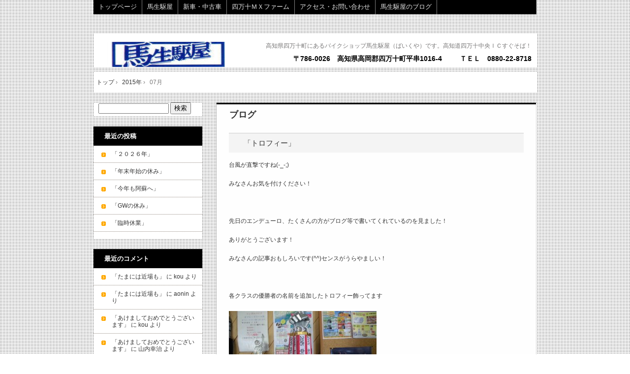

--- FILE ---
content_type: text/html; charset=UTF-8
request_url: http://mcc-baikuya.com/?m=201507
body_size: 27312
content:
<!DOCTYPE html>
<!--[if IE 6]>
<html id="ie6" xmlns="http://www.w3.org/1999/xhtml" lang="ja">
<![endif]-->
<!--[if IE 7]>
<html id="ie7" xmlns="http://www.w3.org/1999/xhtml" lang="ja">
<![endif]-->
<!--[if IE 8]>
<html id="ie8" xmlns="http://www.w3.org/1999/xhtml" lang="ja">
<![endif]-->
<!--[if !(IE 6) | !(IE 7) | !(IE 8)  ]><!-->
<html xmlns="http://www.w3.org/1999/xhtml" lang="ja">
<!--<![endif]-->
	<head>
		<meta charset="UTF-8" />
		<meta name="viewport" content="width=device-width, initial-scale=1" />
		<title>7月 | 2015 | </title>
		<link rel="stylesheet" href="http://mcc-baikuya.com/wp/wp-content/themes/hpb20130305114108/style.css" type="text/css" />
		<link rel="stylesheet" type="text/css" href="http://mcc-baikuya.com/wp/wp-content/themes/hpb20130305114108/table.css" id="HPB_TABLE_CSS_ID_" />
		<!--[if lt IE 9]>
		<script src="http://mcc-baikuya.com/wp/wp-content/themes/hpb20130305114108/html5.js" type="text/javascript"></script>
		<![endif]-->
				<script type='text/javascript' src='http://mcc-baikuya.com/wp/wp-includes/js/jquery/jquery.js?ver=1.11.1'></script>
<script type='text/javascript' src='http://mcc-baikuya.com/wp/wp-includes/js/jquery/jquery-migrate.min.js?ver=1.2.1'></script>
<link rel="EditURI" type="application/rsd+xml" title="RSD" href="http://mcc-baikuya.com/wp/xmlrpc.php?rsd" />
<link rel="wlwmanifest" type="application/wlwmanifest+xml" href="http://mcc-baikuya.com/wp/wp-includes/wlwmanifest.xml" /> 
<meta name="generator" content="WordPress 4.1.41" />
<script type="text/javascript"><!--
jQuery(document).ready(function(){
if (jQuery("[name='hpb_plugin_form']").find("[required]")[0]) {
required_param = "";
jQuery("[name='hpb_plugin_form']").find("[required]").each(function(){
	if(required_param != ""){
		required_param += ","; 
	}
	required_param += jQuery(this).attr("name");
});
inputHidden = jQuery("<input>").attr("type", "hidden").attr("name", "hpb_required").attr("value", required_param);
jQuery("[name='hpb_plugin_form']").append(inputHidden);
}});
--></script>
	<style type="text/css">.recentcomments a{display:inline !important;padding:0 !important;margin:0 !important;}</style>
	</head>
	<body id="hpb-wp-17-36-02" class="archive date">
		<!-- コンテナ -->
		<div id="hpb-container">

			<!-- ヘッダー -->
			<header id="hpb-grobal-header">
				<hgroup id="hpb-header-main">
					<h1><a href="http://mcc-baikuya.com" id="hpb-site-title"></a></h1>
					<h2 id="hpb-site-desc">高知県四万十町にあるバイクショップ馬生駆屋（ばいくや）です。高知道四万十中央ＩＣすぐそば！</h2>
				</hgroup>
				<div id="hpb-header-extra1"><b><font SIZE="+1" STYLE="font-size : 117%;" COLOR="#000000">〒786-0026　高知県高岡郡四万十町平串1016-4</font><font SIZE="+2" STYLE="font-size : 150%;" COLOR="#000000">　　</font><font SIZE="+1" STYLE="font-size : 117%;" COLOR="#000000">ＴＥＬ　0880-22-8718</font></b></div>
				<nav id="hpb-main-nav">
					<h3 class="hpb-c-index">メインナビゲーション</h3>
					<div class="menu-mainnav-container"><ul id="menu-mainnav" class="menu"><li id="menu-item-205" class="menu-item menu-item-type-post_type menu-item-object-page menu-item-205"><a href="http://mcc-baikuya.com/">トップページ</a></li>
<li id="menu-item-206" class="menu-item menu-item-type-post_type menu-item-object-page menu-item-206"><a href="http://mcc-baikuya.com/?page_id=8">馬生駆屋</a></li>
<li id="menu-item-207" class="menu-item menu-item-type-post_type menu-item-object-page menu-item-207"><a href="http://mcc-baikuya.com/?page_id=11">新車・中古車</a></li>
<li id="menu-item-209" class="menu-item menu-item-type-post_type menu-item-object-page menu-item-209"><a href="http://mcc-baikuya.com/?page_id=13">四万十ＭＸファーム</a></li>
<li id="menu-item-210" class="menu-item menu-item-type-post_type menu-item-object-page menu-item-210"><a href="http://mcc-baikuya.com/?page_id=16">アクセス・お問い合わせ</a></li>
<li id="menu-item-211" class="menu-item menu-item-type-post_type menu-item-object-page menu-item-211"><a href="http://mcc-baikuya.com/?page_id=127">馬生駆屋のブログ</a></li>
</ul></div>				</nav>

				
<!-- breadcrumb list -->
<div id="hpb-breadcrumb-list">
	<div itemscope itemtype="http://data-vocabulary.org/Breadcrumb">
		<a href="http://mcc-baikuya.com" itemprop="url"><span itemprop="title">トップ</span></a>
		&rsaquo;
	</div>
   
			<div itemscope itemtype="http://data-vocabulary.org/Breadcrumb">
			<a href="http://mcc-baikuya.com/?m=2015" itemprop="url"><span itemprop="title">2015年</span></a>
			&rsaquo;
		</div>
		<div>07月</div>
	</div>
<!-- breadcrumb list end -->			</header>


<!-- inner -->
<div id="hpb-inner">

	<!-- content -->
	<div id="hpb-content">
		<!-- title -->
		<div id="hpb-title">
							<h2><a id="hpb-page-title">ブログ</a></h2>
					</div>
		<!-- main -->
		<div id="hpb-main">
			<div class="hpb-viewtype-full hpb-posttype-post">
															<article>
							<header class="hpb-entry-header">
								<h4><a href="http://mcc-baikuya.com/?p=453">「トロフィー」</a></h4>
							</header>
														<div class="hpb-entry-content"><p>台風が直撃ですね(-_-;)</p>
<p>みなさんお気を付けください！</p>
<p>&nbsp;</p>
<p>先日のエンデューロ、たくさんの方がブログ等で書いてくれているのを見ました！</p>
<p>ありがとうございます！</p>
<p>みなさんの記事おもしろいです(^^)センスがうらやましい！</p>
<p>&nbsp;</p>
<p>各クラスの優勝者の名前を追加したトロフィー飾ってます</p>
<p><a href="http://mcc-baikuya.com/wp/wp-content/uploads/2015/07/002.jpg"><img class="alignnone size-medium wp-image-454" src="http://mcc-baikuya.com/wp/wp-content/uploads/2015/07/002-300x225.jpg" alt="002" width="300" height="225" /></a></p>
<p>&nbsp;</p>
<p>そして、今月２０日発売（ひょっとしたら祝日だからずれるのかな？）のMJマガジンに</p>
<p>エンデューロの記事が載る予定です！</p>
<p>誰が写っているでしょうか？</p>
<p>&nbsp;</p>
<p>ぜひ買ってね♪</p>
</div>
							<footer class="hpb-entry-footer">
								<p class="hpb-postinfo">
																			カテゴリー：<a href="http://mcc-baikuya.com/?cat=1" rel="category">未分類</a>｜
										タグ：<br />
										作成者：kou｜
																												<a href="http://mcc-baikuya.com/?p=453#comments">コメントはありません</a>｜
																		2015年7月15日								</p>
							</footer>
						</article>
											<article>
							<header class="hpb-entry-header">
								<h4><a href="http://mcc-baikuya.com/?p=431">「お疲れ様でした！」</a></h4>
							</header>
														<div class="hpb-entry-content"><p>２０１５MSCエンデューロ終了しました！</p>
<p>参加されたライダーの皆さん、手伝って頂いたスタッフの皆さんお疲れ様でした！</p>
<p><a href="http://mcc-baikuya.com/wp/wp-content/uploads/2015/07/resize0774.jpg"><img class="alignnone size-medium wp-image-432" src="http://mcc-baikuya.com/wp/wp-content/uploads/2015/07/resize0774-300x225.jpg" alt="resize0774" width="300" height="225" /></a></p>
<p>天気も良く、コースもほこらずナイスコンディションでした！</p>
<p>&nbsp;</p>
<p>初級クラス</p>
<p>うちからも３人初心者出場！</p>
<p><a href="http://mcc-baikuya.com/wp/wp-content/uploads/2015/07/resize0775.jpg"><img class="alignnone size-medium wp-image-434" src="http://mcc-baikuya.com/wp/wp-content/uploads/2015/07/resize0775-300x225.jpg" alt="resize0775" width="300" height="225" /></a> <a href="http://mcc-baikuya.com/wp/wp-content/uploads/2015/07/resize0781.jpg"><img class="alignnone size-medium wp-image-435" src="http://mcc-baikuya.com/wp/wp-content/uploads/2015/07/resize0781-300x225.jpg" alt="resize0781" width="300" height="225" /></a> <a href="http://mcc-baikuya.com/wp/wp-content/uploads/2015/07/resize0782.jpg"><img class="alignnone size-medium wp-image-436" src="http://mcc-baikuya.com/wp/wp-content/uploads/2015/07/resize0782-300x225.jpg" alt="resize0782" width="300" height="225" /></a> <a href="http://mcc-baikuya.com/wp/wp-content/uploads/2015/07/resize0790.jpg"><img class="alignnone size-medium wp-image-437" src="http://mcc-baikuya.com/wp/wp-content/uploads/2015/07/resize0790-300x225.jpg" alt="resize0790" width="300" height="225" /></a></p>
<p>いい感じで走ってました！</p>
<p>写真は竹藪から本コースに出るのぼりの出口です。ここが初級クラスのスタックポイントでしたね(^_^;)</p>
<p>優勝は、高知県の小松さんで９周でした。</p>
<p>&nbsp;</p>
<p>中級クラス</p>
<p>写真ありません(^_^;)</p>
<p>いやーみんなで押しました（笑）</p>
<p>ある程度予想してましたけど、林間の登りは渋滞しましたね</p>
<p>路面がちゅるちゅるで大変そうでした</p>
<p>ケイスケとマーシャルの坂本君がラインを１本即作ってくれたので、あれがなかったらもっと渋滞してたでしょう(+o+)</p>
<p>優勝は、高知県の大前さん　１７周</p>
<p>&nbsp;</p>
<p>中級番外編</p>
<p>今回うちの親父走りました（笑）</p>
<p>身内特別ルールで３人１組で走ってました！</p>
<p>あとの２人は、うちがバイクヤを始めるきっかけになった２人です。</p>
<p>その３人がチームで一緒になって走るのは貴重でした!(^^)!</p>
<p>スタッフで打ち上げしてて、３人の交代シーンを見て爆笑！お互いで介護し合ってる感じでした笑</p>
<p>来年は走れるかな？</p>
<p>&nbsp;</p>
<p>上級クラス</p>
<p>新しいタイヤと丸太、林間セクションを追加した上級クラス、皆さんお疲れ様でした！</p>
<p>かなりしんどかったと思います(^_^;)</p>
<p>そんな中優勝した坂本君はタフでした！体力あります！</p>
<p>去年優勝のトミタ☆コージさんも、後追いスタートからの２位！後半の方が速かったです！</p>
<p>うちのエースケイスケはパンクで３０分くらいで残念ながらリタイア</p>
<p>かなりな後追いスタートから上位まで追いついていたので惜しかったですね！</p>
<p><a href="http://mcc-baikuya.com/wp/wp-content/uploads/2015/07/resize0892.jpg"><img class="alignnone size-medium wp-image-446" src="http://mcc-baikuya.com/wp/wp-content/uploads/2015/07/resize0892-300x225.jpg" alt="resize0892" width="300" height="225" /></a></p>
<p>&nbsp;</p>
<p>&nbsp;</p>
<p>タイムアタック</p>
<p>今回ケイスケの提案でタイムアタックしてみました！</p>
<p>おもしろかったですね!(^^)!</p>
<p>みんなが僅差だったのですごかった！</p>
<p>優勝はストップウォッチのミスで盛り上げてくれた宿毛の高橋君でした(^^)</p>
<p>盛り上げてくれたライダーの皆さんありがとうございました！</p>
<p><a href="http://mcc-baikuya.com/wp/wp-content/uploads/2015/07/resize0797.jpg"><img class="alignnone size-medium wp-image-439" src="http://mcc-baikuya.com/wp/wp-content/uploads/2015/07/resize0797-300x225.jpg" alt="resize0797" width="300" height="225" /></a> <a href="http://mcc-baikuya.com/wp/wp-content/uploads/2015/07/resize0798.jpg"><img class="alignnone size-medium wp-image-440" src="http://mcc-baikuya.com/wp/wp-content/uploads/2015/07/resize0798-300x225.jpg" alt="resize0798" width="300" height="225" /></a> <a href="http://mcc-baikuya.com/wp/wp-content/uploads/2015/07/resize0806.jpg"><img class="alignnone size-medium wp-image-441" src="http://mcc-baikuya.com/wp/wp-content/uploads/2015/07/resize0806-300x225.jpg" alt="resize0806" width="300" height="225" /></a> <a href="http://mcc-baikuya.com/wp/wp-content/uploads/2015/07/resize0875.jpg"><img class="alignnone size-medium wp-image-442" src="http://mcc-baikuya.com/wp/wp-content/uploads/2015/07/resize0875-300x225.jpg" alt="resize0875" width="300" height="225" /></a> <a href="http://mcc-baikuya.com/wp/wp-content/uploads/2015/07/resize0882.jpg"><img class="alignnone size-medium wp-image-443" src="http://mcc-baikuya.com/wp/wp-content/uploads/2015/07/resize0882-300x225.jpg" alt="resize0882" width="300" height="225" /></a> <a href="http://mcc-baikuya.com/wp/wp-content/uploads/2015/07/resize0883.jpg"><img class="alignnone size-medium wp-image-444" src="http://mcc-baikuya.com/wp/wp-content/uploads/2015/07/resize0883-300x225.jpg" alt="resize0883" width="300" height="225" /></a> <a href="http://mcc-baikuya.com/wp/wp-content/uploads/2015/07/resize0886.jpg"><img class="alignnone size-medium wp-image-445" src="http://mcc-baikuya.com/wp/wp-content/uploads/2015/07/resize0886-300x225.jpg" alt="resize0886" width="300" height="225" /></a></p>
<p>&nbsp;</p>
<p>&nbsp;</p>
<p>今回はコースがいつもより難しかったと思いますが、皆さんお疲れ様でした！</p>
<p>そしてスタッフの方々ありがとうございました！たくさん押してくたくただったと思います(^_^;)</p>
<p>またコースの草刈りやテープ張り等も事前に手伝ってもらって本当に助かりました！</p>
<p>お疲れ様でした！</p>
<p>&nbsp;</p>
<p>協賛していただいた方々</p>
<p>テクニカルショップタケダ様　　武田商事様　　　土屋総業様　　田村林業様　　　MJマガジン様</p>
<p>ヤマハ発動機販売株式会社様　　　M’s Prodact様　　　愛媛県　水本様</p>
<p>ありがとうございました！</p>
<p>MJマガジンの方にはたくさん写真を撮って頂いたようです！</p>
<p>来月のMJマガジンに掲載して頂けると思いますので、皆さん買ってね！誰が写っているでしょうか♪</p>
<p>&nbsp;</p>
<p>あと、参加推進して頂いた各バイクショップ様ありがとうございました！</p>
<p>&nbsp;</p>
<p>また来年もよろしくお願いします(^^)</p>
<p><a href="http://mcc-baikuya.com/wp/wp-content/uploads/2015/07/resize0900.jpg"><img class="alignnone size-medium wp-image-449" src="http://mcc-baikuya.com/wp/wp-content/uploads/2015/07/resize0900-300x225.jpg" alt="resize0900" width="300" height="225" /></a> <a href="http://mcc-baikuya.com/wp/wp-content/uploads/2015/07/resize0904.jpg"><img class="alignnone size-medium wp-image-448" src="http://mcc-baikuya.com/wp/wp-content/uploads/2015/07/resize0904-300x225.jpg" alt="resize0904" width="300" height="225" /></a> <a href="http://mcc-baikuya.com/wp/wp-content/uploads/2015/07/resize0905.jpg"><img class="alignnone size-medium wp-image-447" src="http://mcc-baikuya.com/wp/wp-content/uploads/2015/07/resize0905-300x225.jpg" alt="resize0905" width="300" height="225" /></a></p>
<p>&nbsp;</p>
<p>&nbsp;</p>
<p>&nbsp;</p>
<p>&nbsp;</p>
<p>&nbsp;</p>
</div>
							<footer class="hpb-entry-footer">
								<p class="hpb-postinfo">
																			カテゴリー：<a href="http://mcc-baikuya.com/?cat=1" rel="category">未分類</a>｜
										タグ：<br />
										作成者：kou｜
																												<a href="http://mcc-baikuya.com/?p=431#comments">コメントはありません</a>｜
																		2015年7月3日								</p>
							</footer>
						</article>
										<nav class="hpb-pagenation">
						<span class="hpb-oldpage"></span>
						<span class="hpb-newpage"></span>
					</nav>
							</div>
		</div>
		<!-- main end -->
	</div>
	<!-- content end -->

	<!-- サイトバー -->
<aside>
	<div id="hpb-sidebar-extra"></div>
	<ul>
		<li id="search-2" class="widget widget_search"><form role="search" method="get" id="searchform" class="searchform" action="http://mcc-baikuya.com/">
				<div>
					<label class="screen-reader-text" for="s">検索:</label>
					<input type="text" value="" name="s" id="s" />
					<input type="submit" id="searchsubmit" value="検索" />
				</div>
			</form></li>
		<li id="recent-posts-2" class="widget widget_recent_entries">		<h2 class="widgettitle">最近の投稿</h2>
		<ul>
					<li>
				<a href="http://mcc-baikuya.com/?p=2325">「２０２６年」</a>
						</li>
					<li>
				<a href="http://mcc-baikuya.com/?p=2322">「年末年始の休み」</a>
						</li>
					<li>
				<a href="http://mcc-baikuya.com/?p=2304">「今年も阿蘇へ」</a>
						</li>
					<li>
				<a href="http://mcc-baikuya.com/?p=2297">「GWの休み」</a>
						</li>
					<li>
				<a href="http://mcc-baikuya.com/?p=2295">「臨時休業」</a>
						</li>
				</ul>
		</li>
<li id="recent-comments-2" class="widget widget_recent_comments"><h2 class="widgettitle">最近のコメント</h2>
<ul id="recentcomments"><li class="recentcomments"><a href="http://mcc-baikuya.com/?p=2160#comment-2634">「たまには近場も」</a> に <span class="comment-author-link">kou</span> より</li><li class="recentcomments"><a href="http://mcc-baikuya.com/?p=2160#comment-2633">「たまには近場も」</a> に <span class="comment-author-link">aonin</span> より</li><li class="recentcomments"><a href="http://mcc-baikuya.com/?p=1699#comment-1940">「あけましておめでとうございます」</a> に <span class="comment-author-link">kou</span> より</li><li class="recentcomments"><a href="http://mcc-baikuya.com/?p=1699#comment-1867">「あけましておめでとうございます」</a> に <span class="comment-author-link">山内幸治</span> より</li><li class="recentcomments"><a href="http://mcc-baikuya.com/?p=240#comment-18">「四国モトクロス選手権　第５戦」</a> に <span class="comment-author-link">MONO</span> より</li></ul></li>
<li id="archives-2" class="widget widget_archive"><h2 class="widgettitle">アーカイブ</h2>
		<ul>
	<li><a href='http://mcc-baikuya.com/?m=202601'>2026年1月</a></li>
	<li><a href='http://mcc-baikuya.com/?m=202512'>2025年12月</a></li>
	<li><a href='http://mcc-baikuya.com/?m=202509'>2025年9月</a></li>
	<li><a href='http://mcc-baikuya.com/?m=202504'>2025年4月</a></li>
	<li><a href='http://mcc-baikuya.com/?m=202503'>2025年3月</a></li>
	<li><a href='http://mcc-baikuya.com/?m=202501'>2025年1月</a></li>
	<li><a href='http://mcc-baikuya.com/?m=202412'>2024年12月</a></li>
	<li><a href='http://mcc-baikuya.com/?m=202409'>2024年9月</a></li>
	<li><a href='http://mcc-baikuya.com/?m=202408'>2024年8月</a></li>
	<li><a href='http://mcc-baikuya.com/?m=202407'>2024年7月</a></li>
	<li><a href='http://mcc-baikuya.com/?m=202405'>2024年5月</a></li>
	<li><a href='http://mcc-baikuya.com/?m=202404'>2024年4月</a></li>
	<li><a href='http://mcc-baikuya.com/?m=202402'>2024年2月</a></li>
	<li><a href='http://mcc-baikuya.com/?m=202401'>2024年1月</a></li>
	<li><a href='http://mcc-baikuya.com/?m=202312'>2023年12月</a></li>
	<li><a href='http://mcc-baikuya.com/?m=202311'>2023年11月</a></li>
	<li><a href='http://mcc-baikuya.com/?m=202309'>2023年9月</a></li>
	<li><a href='http://mcc-baikuya.com/?m=202308'>2023年8月</a></li>
	<li><a href='http://mcc-baikuya.com/?m=202306'>2023年6月</a></li>
	<li><a href='http://mcc-baikuya.com/?m=202305'>2023年5月</a></li>
	<li><a href='http://mcc-baikuya.com/?m=202304'>2023年4月</a></li>
	<li><a href='http://mcc-baikuya.com/?m=202303'>2023年3月</a></li>
	<li><a href='http://mcc-baikuya.com/?m=202301'>2023年1月</a></li>
	<li><a href='http://mcc-baikuya.com/?m=202212'>2022年12月</a></li>
	<li><a href='http://mcc-baikuya.com/?m=202211'>2022年11月</a></li>
	<li><a href='http://mcc-baikuya.com/?m=202210'>2022年10月</a></li>
	<li><a href='http://mcc-baikuya.com/?m=202207'>2022年7月</a></li>
	<li><a href='http://mcc-baikuya.com/?m=202204'>2022年4月</a></li>
	<li><a href='http://mcc-baikuya.com/?m=202201'>2022年1月</a></li>
	<li><a href='http://mcc-baikuya.com/?m=202112'>2021年12月</a></li>
	<li><a href='http://mcc-baikuya.com/?m=202111'>2021年11月</a></li>
	<li><a href='http://mcc-baikuya.com/?m=202110'>2021年10月</a></li>
	<li><a href='http://mcc-baikuya.com/?m=202109'>2021年9月</a></li>
	<li><a href='http://mcc-baikuya.com/?m=202104'>2021年4月</a></li>
	<li><a href='http://mcc-baikuya.com/?m=202102'>2021年2月</a></li>
	<li><a href='http://mcc-baikuya.com/?m=202101'>2021年1月</a></li>
	<li><a href='http://mcc-baikuya.com/?m=202012'>2020年12月</a></li>
	<li><a href='http://mcc-baikuya.com/?m=202011'>2020年11月</a></li>
	<li><a href='http://mcc-baikuya.com/?m=202009'>2020年9月</a></li>
	<li><a href='http://mcc-baikuya.com/?m=202008'>2020年8月</a></li>
	<li><a href='http://mcc-baikuya.com/?m=202006'>2020年6月</a></li>
	<li><a href='http://mcc-baikuya.com/?m=202001'>2020年1月</a></li>
	<li><a href='http://mcc-baikuya.com/?m=201911'>2019年11月</a></li>
	<li><a href='http://mcc-baikuya.com/?m=201910'>2019年10月</a></li>
	<li><a href='http://mcc-baikuya.com/?m=201909'>2019年9月</a></li>
	<li><a href='http://mcc-baikuya.com/?m=201905'>2019年5月</a></li>
	<li><a href='http://mcc-baikuya.com/?m=201903'>2019年3月</a></li>
	<li><a href='http://mcc-baikuya.com/?m=201902'>2019年2月</a></li>
	<li><a href='http://mcc-baikuya.com/?m=201901'>2019年1月</a></li>
	<li><a href='http://mcc-baikuya.com/?m=201811'>2018年11月</a></li>
	<li><a href='http://mcc-baikuya.com/?m=201809'>2018年9月</a></li>
	<li><a href='http://mcc-baikuya.com/?m=201807'>2018年7月</a></li>
	<li><a href='http://mcc-baikuya.com/?m=201806'>2018年6月</a></li>
	<li><a href='http://mcc-baikuya.com/?m=201805'>2018年5月</a></li>
	<li><a href='http://mcc-baikuya.com/?m=201804'>2018年4月</a></li>
	<li><a href='http://mcc-baikuya.com/?m=201803'>2018年3月</a></li>
	<li><a href='http://mcc-baikuya.com/?m=201802'>2018年2月</a></li>
	<li><a href='http://mcc-baikuya.com/?m=201801'>2018年1月</a></li>
	<li><a href='http://mcc-baikuya.com/?m=201711'>2017年11月</a></li>
	<li><a href='http://mcc-baikuya.com/?m=201709'>2017年9月</a></li>
	<li><a href='http://mcc-baikuya.com/?m=201708'>2017年8月</a></li>
	<li><a href='http://mcc-baikuya.com/?m=201707'>2017年7月</a></li>
	<li><a href='http://mcc-baikuya.com/?m=201706'>2017年6月</a></li>
	<li><a href='http://mcc-baikuya.com/?m=201705'>2017年5月</a></li>
	<li><a href='http://mcc-baikuya.com/?m=201704'>2017年4月</a></li>
	<li><a href='http://mcc-baikuya.com/?m=201702'>2017年2月</a></li>
	<li><a href='http://mcc-baikuya.com/?m=201701'>2017年1月</a></li>
	<li><a href='http://mcc-baikuya.com/?m=201612'>2016年12月</a></li>
	<li><a href='http://mcc-baikuya.com/?m=201611'>2016年11月</a></li>
	<li><a href='http://mcc-baikuya.com/?m=201609'>2016年9月</a></li>
	<li><a href='http://mcc-baikuya.com/?m=201608'>2016年8月</a></li>
	<li><a href='http://mcc-baikuya.com/?m=201607'>2016年7月</a></li>
	<li><a href='http://mcc-baikuya.com/?m=201605'>2016年5月</a></li>
	<li><a href='http://mcc-baikuya.com/?m=201604'>2016年4月</a></li>
	<li><a href='http://mcc-baikuya.com/?m=201603'>2016年3月</a></li>
	<li><a href='http://mcc-baikuya.com/?m=201602'>2016年2月</a></li>
	<li><a href='http://mcc-baikuya.com/?m=201601'>2016年1月</a></li>
	<li><a href='http://mcc-baikuya.com/?m=201512'>2015年12月</a></li>
	<li><a href='http://mcc-baikuya.com/?m=201511'>2015年11月</a></li>
	<li><a href='http://mcc-baikuya.com/?m=201510'>2015年10月</a></li>
	<li><a href='http://mcc-baikuya.com/?m=201509'>2015年9月</a></li>
	<li><a href='http://mcc-baikuya.com/?m=201507'>2015年7月</a></li>
	<li><a href='http://mcc-baikuya.com/?m=201506'>2015年6月</a></li>
	<li><a href='http://mcc-baikuya.com/?m=201505'>2015年5月</a></li>
	<li><a href='http://mcc-baikuya.com/?m=201504'>2015年4月</a></li>
	<li><a href='http://mcc-baikuya.com/?m=201503'>2015年3月</a></li>
	<li><a href='http://mcc-baikuya.com/?m=201502'>2015年2月</a></li>
	<li><a href='http://mcc-baikuya.com/?m=201412'>2014年12月</a></li>
	<li><a href='http://mcc-baikuya.com/?m=201411'>2014年11月</a></li>
	<li><a href='http://mcc-baikuya.com/?m=201410'>2014年10月</a></li>
	<li><a href='http://mcc-baikuya.com/?m=201409'>2014年9月</a></li>
	<li><a href='http://mcc-baikuya.com/?m=201408'>2014年8月</a></li>
	<li><a href='http://mcc-baikuya.com/?m=201407'>2014年7月</a></li>
	<li><a href='http://mcc-baikuya.com/?m=201406'>2014年6月</a></li>
	<li><a href='http://mcc-baikuya.com/?m=201405'>2014年5月</a></li>
	<li><a href='http://mcc-baikuya.com/?m=201404'>2014年4月</a></li>
	<li><a href='http://mcc-baikuya.com/?m=201403'>2014年3月</a></li>
	<li><a href='http://mcc-baikuya.com/?m=201402'>2014年2月</a></li>
	<li><a href='http://mcc-baikuya.com/?m=201401'>2014年1月</a></li>
		</ul>
</li>
<li id="categories-2" class="widget widget_categories"><h2 class="widgettitle">カテゴリー</h2>
		<ul>
	<li class="cat-item cat-item-1"><a href="http://mcc-baikuya.com/?cat=1" >未分類</a>
</li>
		</ul>
</li>
	</ul>
	<nav id="hpb-sidebar-main-nav">
		<div class="menu-mainnav-container"><ul id="menu-mainnav-1" class="menu"><li class="menu-item menu-item-type-post_type menu-item-object-page menu-item-205"><a href="http://mcc-baikuya.com/">トップページ</a></li>
<li class="menu-item menu-item-type-post_type menu-item-object-page menu-item-206"><a href="http://mcc-baikuya.com/?page_id=8">馬生駆屋</a></li>
<li class="menu-item menu-item-type-post_type menu-item-object-page menu-item-207"><a href="http://mcc-baikuya.com/?page_id=11">新車・中古車</a></li>
<li class="menu-item menu-item-type-post_type menu-item-object-page menu-item-209"><a href="http://mcc-baikuya.com/?page_id=13">四万十ＭＸファーム</a></li>
<li class="menu-item menu-item-type-post_type menu-item-object-page menu-item-210"><a href="http://mcc-baikuya.com/?page_id=16">アクセス・お問い合わせ</a></li>
<li class="menu-item menu-item-type-post_type menu-item-object-page menu-item-211"><a href="http://mcc-baikuya.com/?page_id=127">馬生駆屋のブログ</a></li>
</ul></div>	</nav>
	<nav id="hpb-sidebar-sub-nav">
			</nav>
</aside>
</div>
<!-- inner end -->

			<!-- フッター -->
			<footer id="hpb-global-footer">
				<nav id="hpb-sub-nav">
					<h3 class="hpb-c-index">サブナビゲーション</h3>
									</nav>
				<div id="hpb-footer-main">
					<p><small class="hpb-copyright">Copyright © ○○○, All rights reserved.</small></p>
				</div>
				<div class="hpb-wp-login">
					<a href="http://mcc-baikuya.com/wp/wp-login.php">ログイン</a>				</div>
			</footer>

		</div>
		<!-- コンテナ end -->

			</body>
</html>

--- FILE ---
content_type: text/css
request_url: http://mcc-baikuya.com/wp/wp-content/themes/hpb20130305114108/style.css
body_size: 33374
content:
/*
Theme Name: 馬生駆屋（ばいくや）
Author: Homepage Builder
Author URI: http://www.justsystems.com/jp/links/hpb/creator.html?p=hpb17_wp_hpbdash
Description: このテーマは「JustSystems Homepage Builder Version 17.0.11.0 for Windows」によって作成されました。サイト名は「馬生駆屋（ばいくや）」、サイトの公開日時は「2014年05月27日09:40」です。
License URI: license.txt
*/

/* CSS Set Up
++++++++++++++++++++++++++++++++++++++++++++++++++++++++++++++++++++++++++++ */
/* スタイルリセット用 */
html,
body,
div,
span,
object,
iframe,
h1,
h2,
h3,
h4,
h5,
h6,
p,
blockquote,
pre,
abbr,
address,
cite,
code,
del,
dfn,
em,
img,
ins,
kbd,
q,
samp,
small,
strong,
sub,
sup,
var,
b,
i,
dl,
dt,
dd,
ol,
ul,
li,
fieldset,
form,
label,
legend,
table,
caption,
tbody,
tfoot,
thead,
tr,
th,
td,
details,
figcaption,
figure,
menu,
summary,
time,
mark{
	font-size: 1em;
	margin: 0;
	padding: 0;
	border: 0;
	outline: 0;
	vertical-align: baseline;
	background: transparent;
}
ol,
ul{
	list-style: none;
}
blockquote,
q{
	quotes: none;
}
blockquote:before,
blockquote:after,
q:before,
q:after{
	content: '';
	content: none;
}
a{
	margin: 0;
	padding: 0;
	vertical-align: baseline;
	background: transparent;
}
ins{
	background-color: #ff9;
	color: #000;
	text-decoration: none;
}
mark{
	background-color: #ff9;
	color: #000;
	font-style: italic;
	font-weight: bold;
}
del{
	text-decoration: line-through;
}
abbr[title],
dfn[title]{
	border-bottom: 1px dotted;
	cursor: help;
}
table{
	border-collapse: collapse;
	border-spacing: 0;
}
hr{
	display: block;
	height: 1px;
	border: 0;
	border-top: 1px solid #ccc;
	margin: 1em 0;
	padding: 0;
}
input,
select{
	vertical-align: middle;
}
article,
aside,
details,
figcaption,
figure,
footer,
header,
hgroup,
menu,
nav,
section{
	display: block;
}
body{
	font-family: 'メイリオ', Meiryo, 'ＭＳ Ｐゴシック', 'ヒラギノ角ゴ Pro W3', 'Hiragino Kaku Gothic Pro', sans-serif;
	font-size: 0.625em;
	line-height: 1.231;
	color: #333333;
	background-image: url(img/body-back.png);
}
#ie6 body.admin-bar,
#ie7 body.admin-bar{
	background-position: left 28px;
}
/* ベースリンク設定 */
a:link{
	color: #333333;
	text-decoration: none;
}
a:visited{
	color: #333333;
	text-decoration: none;
}
a:hover{
	color: #333333;
	text-decoration: underline;
}
a:active{
	color: #333333;
	text-decoration: none;
}

/* レイアウト設定
++++++++++++++++++++++++++++++++++++++++++++++++++++++++++++++++++++++++++++ */
#hpb-container{
	width: 100%;
}
#hpb-grobal-header{
	width: 900px;
	color: #777676;
	margin-bottom: 20px;
	margin-left: auto;
	margin-right: auto;
	padding-top: 69px;
	position: relative;
}
#hpb-inner{
	width: 900px;
	margin-left: auto;
	margin-right: auto;
	padding-top:52px;
}
.home #hpb-inner{
	padding-top:0;
}

#hpb-content{
	width: 649px;
	font-size: 1.2em;
	float: right;
}
aside{
	width: 221px;
	font-size: 1.2em;
	float: left;
}
#hpb-global-footer{
	width: 900px;
	font-size: 1.2em;
	margin-left: auto;
	margin-right: auto;
	padding-bottom: 15px;
	background-color: #000000;
	clear: both;
}

/* ヘッダー領域
++++++++++++++++++++++++++++++++++++++++++++++++++++++++++++++++++++++++++++ */
/* サイトタイトル キャッチフレーズ 要素 */
#hpb-header-main{
	padding-left: 18px;
	padding-right: 18px;
	padding-top: 16px;
	background-color: #FFFFFF;
	position: relative;
}

/* サイトタイトル */
#hpb-header-main h1{
	width: 269px;
	height: 51px;
	text-indent: -9999px;
	overflow: hidden;
}
#hpb-header-main h1 a{
	width: 269px;
	height: 51px;
	background-image: url(img/logo_1Ec.png);
	background-repeat: no-repeat;
	display: block;
}

/* キャッチフレーズ */
#hpb-header-main #hpb-site-desc{
	width: 608px;
	font-size: 1.2em;
	text-align: right;
	font-weight: normal;
	margin-left: -168px;
	position: absolute;
	top: 17px;
	left: 50%;
}
/* ヘッダー内拡張要素 */
#hpb-header-extra1{
	width: 608px;
	font-size: 1.2em;
	text-align: right;
	margin-left: -168px;
	position: absolute;
	top: 107px;
	left: 50%;
}
#hpb-header-extra1 *{
	display: inline;
}

/* メインメニュー */
#hpb-main-nav{
	width: 100%;
	font-size: 1.3em;
	background-color: #000000;
	position: absolute;
	top: 0;
	left: 0;
}

#hpb-main-nav li{
	white-space: nowrap;
	border-right: 1px solid #838383;
	float: left; 
}
#hpb-main-nav li a{
	color: #E7E7E7;
	padding-bottom: 7px;
	padding-left: 10px;
	padding-right: 10px;
	padding-top: 6px;
	display: block;
}
#hpb-main-nav li a:hover,
#hpb-main-nav li.current-menu-item a,
#hpb-main-nav li.current-menu-ancestor a,
#hpb-main-nav li.current-menu-item:hover a:hover,
#hpb-main-nav li.current-menu-ancestor:hover a:hover{
	color: #000000;
	background-color: #FFDF01;
}

#hpb-main-nav li:hover{
	position: relative;
}

/*-- Nav child --*/
#hpb-main-nav li ul{
	display: none;
}
#hpb-main-nav li:hover > ul{
	width: 200px;
	margin: 0;
	border-left: 1px solid #D5D5D5;
	border-right: 1px solid #D5D5D5;
	background-color: #FFFFFF;
	display: block;
	position: absolute;
	top: 100%;
	left: 0;
	z-index: 9999;
}
#hpb-main-nav li:hover ul li{
	width: 200px;
	border-bottom: 1px solid #D5D5D5;
	border-right: none;
	padding-bottom: 0;
	padding-left: 0;
	padding-right: 0;
	padding-top: 0;
	background-image: none;
	background-color: #FFFFFF;	
}
#hpb-main-nav li.current-menu-item li a,
#hpb-main-nav li.current-menu-ancestor li a,
#hpb-main-nav li:hover ul li a{
	color: #333333;
	padding-bottom: 10px;
	padding-left: 5px;
	padding-right: 5px;
	padding-top: 10px;
	background-image: none;
	background-color: #FFFFFF;
}
#hpb-main-nav li.current-menu-item:hover li a:hover,
#hpb-main-nav li.current-menu-ancestor:hover li a:hover,
#hpb-main-nav li:hover ul li a:hover{
	color: #333333;
	background-image: none;
	background-color: #EDEDED;
}

/* サイドコンテンツ要素
++++++++++++++++++++++++++++++++++++++++++++++++++++++++++++++++++++++++++++ */
aside .widget{
	margin-bottom: 20px;
	padding-bottom: 5px;
	background: #FFFFFF;
}
aside h2,
aside .widgettitle{
	font-size: 1.083em;
	color: #FFFFFF;
	margin-bottom: 10px;
	padding-top: 12px;
	padding-bottom: 11px;
	padding-left: 22px;
	background-color: #000000;
}
aside h2 a,
aside .widgettitle a{
	color: #FFFFFF;
}
aside ul ul li{
	word-break: break-all;
	margin-bottom: 10px;
	border-bottom: 1px dotted #8A8076;
	padding-bottom: 10px;
	padding-left: 37px;
	padding-right: 10px;
	background-image: url(img/icon-arrow-01.png);
	background-repeat: no-repeat;
	background-position: 16px 0.3em;
}

aside .textwidget{
	word-break: break-all;
	padding-left: 10px;
	padding-right: 10px;
}
aside .textwidget img{
	width: auto !important;
	width: 100%;
	max-width: 100%;
	height: auto;
}
aside ul select{
	width: 199px;
	margin-left: auto;
	margin-right: auto;
	display: block;
}
.widget_calendar #wp-calendar{
	width: 199px;
	margin-left: auto;
	margin-right: auto;
	text-align: center;
}
.widget_calendar #wp-calendar caption,
.widget_calendar #wp-calendar td,
.widget_calendar #wp-calendar th{
	text-align: center;
}
.widget_calendar #wp-calendar caption{
	font-size: 0.917em;
	font-weight: bold;
	padding-bottom: 3px;
	padding-top: 5px;
	text-transform: uppercase;
}
.widget_calendar #wp-calendar th{
	background-color: #F4F4F4;
	border-top: 1px solid #CCCCCC;
	border-bottom: 1px solid #CCCCCC;
	font-weight: bold;
}
.widget_calendar #wp-calendar tfoot td{
	background-color: #F4F4F4;
	border-top: 1px solid #CCCCCC;
	border-bottom: 1px solid #CCCCCC;
}
.widget_search form{
	padding-left: 10px;
	padding-right: 10px;
}
.widget_search label{
	display: none;	
}
.widget_search #s{
	width: 135px;
}
.widget_tag_cloud .tagcloud{
	padding-left: 10px;
	padding-right: 10px;	
}
aside nav{
	display: none;
}
aside .widget_nav_menu ul{
	margin-bottom: 0;
}
aside .widget_nav_menu ul ul{
	padding-left: 0;
	padding-right: 0;
}
aside .widget_nav_menu ul li{
	margin-bottom: 0;
	border-bottom: none;
	padding-bottom: 0;
	padding-left: 0;
	padding-right: 0;
	background-image: none;
}
aside .widget_nav_menu ul li a{
	border-bottom: 1px dotted #8A8076;
	padding-bottom: 5px;
	padding-left: 37px;
	padding-right: 10px;
	padding-top: 5px;
	background-image: url(img/icon-arrow-01.png);
	background-repeat: no-repeat;
	background-position: 16px 0.6em;
	display: block;
}
aside .widget_nav_menu ul li li a{
	padding-left: 56px;
	background-position: 36px 0.6em;
}

/* 共通要素
++++++++++++++++++++++++++++++++++++++++++++++++++++++++++++++++++++++++++++ */
h3.hpb-c-index{
	display: none;
}
#page-content,
.home .hpb-viewtype-full,
.hpb-viewtype-simple,
.hpb-viewtype-thumbnail,
.hpb-viewtype-date,
.hpb-viewtype-content,
.hpb-viewtype-title,
#hpb-content{
	margin-bottom: 20px;
	border-bottom: 1px solid #D0D0D0;
	border-left: 1px solid #D0D0D0;
	border-right: 1px solid #D0D0D0;
	border-top: 1px solid #D0D0D0;
	padding-bottom: 20px;
	background-color: #FEFEFE;
}

#page-content #toppage-topics h3,
.hpb-viewtype-full h3,
.search .hpb-entry-header h3,
.hpb-viewtype-simple h3,
.hpb-viewtype-thumbnail h3,
.hpb-viewtype-date h3,
.hpb-viewtype-content h3,
.hpb-viewtype-title h3,
.page #hpb-title h2{
	font-size: 1.500em;
	margin-bottom: 20px;
	border-top: 3px solid #000000;
	padding-bottom: 6px;
	padding-left: 26px;
	padding-top: 10px;
}
#page-content #toppage-topics h3,
.hpb-viewtype-full h3 a,
.search .hpb-entry-header h3 a,
.hpb-viewtype-simple h3 a,
.hpb-viewtype-thumbnail h3 a,
.hpb-viewtype-date h3 a,
.hpb-viewtype-content h3 a,
.hpb-viewtype-title h3 a,
.page #hpb-title h2 a{
	color: #272727;
}
.hpb-entry-header,
.hpb-entry-content,
.hpb-entry-footer{
	margin-bottom: 1.5em;
	margin-left: 25px;
	margin-right: 25px;
}
#page-content{
	padding-left: 1em;
	padding-right: 1em;
}
.home #page-content{
	padding-left: 0;
	padding-right: 0;
}
/* ページコンテンツ */
#page-content{
	padding-top: 1em;
	background-color: #FFFFFF;
}
#page-content p,
#page-content ul{
	margin-bottom: 2em;
	padding-left: 1em;
	padding-right: 1em;
}
#page-content ul li{
	margin-bottom: 2em;
}
/* すべて */
.home .hpb-viewtype-full .hpb-entry-header h4,
.page .hpb-viewtype-full .hpb-entry-header h4,
.archive .hpb-viewtype-full .hpb-entry-header h4,
.search .hpb-viewtype-full article h4{
	font-size: 1.250em;
	font-weight: normal;
	margin-bottom: 1em;
	border-top: 1px solid #CCCCCC;
	padding-bottom: 0.7em;
	padding-left: 2em;
	padding-top: 0.7em;
	background-color: #F4F4F4;
}

/* 簡易 */
.hpb-viewtype-simple .hpb-entry-header h4{
	font-size: 1.250em;
	font-weight: normal;
	margin-bottom: 1em;
	border-top: 1px solid #CCCCCC;
	padding-bottom: 0.7em;
	padding-left: 2em;
	padding-top: 0.7em;
	background-color: #F4F4F4;
}
/* アイキャッチ */
.hpb-viewtype-thumbnail .hpb-entry-header h4{
	font-size: 1.250em;
	font-weight: normal;
	margin-bottom: 1em;
	border-top: 1px solid #CCCCCC;
	padding-bottom: 0.7em;
	padding-left: 2em;
	padding-top: 0.7em;
	background-color: #F4F4F4;
}
/* 日付 */
.hpb-viewtype-date dl{
	margin-bottom: 1.5em;
	padding-left: 1em;
	padding-right: 1em;
}
.hpb-viewtype-date dl dt{
	padding-bottom: 0.5em;
	padding-left: 37px;
	padding-right: 10px;
	padding-top: 0.5em;
	background-image: url(img/icon-arrow-01.png);
	background-repeat: no-repeat;
	background-position: 16px 0.8em;
	float: left;
	clear: left;
}
.hpb-viewtype-date dl dd{
	padding-bottom: 0.5em;
	padding-left: 10px;
	padding-right: 10px;
	padding-top: 0.5em;
}
.hpb-entry-thumb{
	margin-bottom: 15px;
	margin-left: 25px;
	margin-right: 25px;	
}
.hpb-entry-thumb img{
	width: auto !important;
	width: 100%;
	max-width: 100%;
	height: auto;
}

/* コンテンツ */
.hpb-viewtype-content dt{
	font-size: 1.250em;
	font-weight: normal;
	margin-bottom: 1em;
	margin-left: 25px;
	margin-right: 25px;
	border-top: 1px solid #CCCCCC;
	padding-bottom: 0.7em;
	padding-left: 2em;
	padding-top: 0.7em;
	background-color: #F4F4F4;
}
/* タイトル */
.hpb-viewtype-title ul{
	margin-bottom: 1.5em;
	padding-left: 1em;
	padding-right: 1em;
}
.hpb-viewtype-title ul li{
	padding-bottom: 0.5em;
	padding-left: 37px;
	padding-top: 0.5em;
	background-image: url(img/icon-arrow-01.png);
	background-position: 16px 0.8em;
	background-repeat: no-repeat;
}
/* more リンク */
.hpb-more-entry{
	padding-right: 10px;
	clear: both;
}
.hpb-more-entry a{
	width: 86px;
	height: 20px;
	text-indent: -99999em;
	background-image: url(img/more-icon.png);
	float: right;
	display: block;
}

/* パンくず */
#hpb-breadcrumb-list{
	width: 900px;
	font-size: 1.2em;
	margin-left: -450px;
	padding-bottom: 14px;
	padding-top: 14px;
	background-color: #FFFFFF;
	position: absolute;
	bottom: -52px;
	left: 50%;
}
#hpb-breadcrumb-list div{
	padding-left: 0.5em;
	display: inline;
}
/* ページナビゲーション */
.hpb-pagenation{
	margin-bottom: 2em;
	margin-left: 25px;
	margin-right: 25px;
}
.hpb-oldpage{
	width: 48%;
	float: left;
}
.hpb-newpage{
	width: 48%;
	text-align: right;
	float: right;
}
/* ---- コンテンツ要素 ---- */
#page-content h1,
.hpb-entry-content h1{
	font-size: 1.385em;
	font-weight: normal;
	margin-bottom: 0.667em;
	border-top: 1px solid #000000;
	padding-top: 0.667em;
	clear: both;
}
#page-content h2,
.hpb-entry-content h2{
	font-size: 1.308em;
	font-weight: normal;
	margin-bottom: 0.706em;
	border-top: 1px solid #000000;
	padding-top: 0.706em;
	clear: both;
}
#page-content h3,
.hpb-entry-content h3{
	font-size: 1.231em;
	font-weight: normal;
	margin-bottom: 0.750em;
	border-top: none;
	border-top: 1px solid #000000;
	padding-left: 0;
	padding-top: 0.750em;
	background-image: none;
	clear: both;
}
#page-content h4,
.hpb-entry-content h4{
	font-size: 1.154em;
	font-weight: normal;
	margin-bottom: 0.800em;
	border-top: 1px solid #000000;
	padding-top: 0.800em;
	clear: both;
}
#page-content h5,
.hpb-entry-content h5{
	font-size: 1.077em;
	font-weight: normal;
	margin-bottom: 0.857em;
	border-top: 1px solid #000000;
	padding-top: 0.857em;
	clear: both;
}
#page-content h6,
.hpb-entry-content h6{
	font-weight: normal;
	margin-bottom: 0.923em;
	border-top: 1px solid #000000;
	padding-top: 0.923em;
	clear: both;
}
#page-content p,
.hpb-entry-content p{
	margin-bottom: 2em;
}
#page-content ul,
.hpb-entry-content ul{
	margin-left: 1em;
	margin-bottom: 1.5em;
}
#page-content ul ul,
.hpb-entry-content ul ul{
	margin-left: 0.30em;
	margin-bottom: 0;
}
#page-content ul li,
.hpb-entry-content ul li{
	padding-top: 0.5em;
	padding-left: 15px;
	padding-top: 0.5em;
	background-image: url(img/icon-arrow-01.png);
	background-position: left 0.8em;
	background-repeat: no-repeat;
}
#page-content ul li li,
.hpb-entry-content ul li li{
	padding-bottom: 0;
}
#page-content ol,
.hpb-entry-content ol{
	margin-left: 1em;
	margin-bottom: 1.5em;
}
#page-content ol ol,
.hpb-entry-content ol ol{
	margin-left: 0.30em;
	margin-bottom: 0;
}
#page-content ol li,
.hpb-entry-content ol li{
	margin-left: 1.5em;
	padding-bottom: 5px;
	padding-top: 5px;
	list-style: decimal;
}
#page-content ol li li,
.hpb-entry-content ol li li{
	padding-bottom: 0;
}
#page-content dl,
.hpb-entry-content dl{
	margin-bottom: 1.5em;
}
#page-content dl dt,
.hpb-entry-content dl dt{
	font-size: 1em;
	margin-bottom: 1em;
	margin-left: 0;
	border-left: 5px solid #FFA900;
	border-top: none;
	padding-bottom: 5px;
	padding-left: 10px;
	padding-right: 10px;
	padding-top: 5px;
	background-color: transparent;
}
#page-content dl dd,
.hpb-entry-content dl dd{
	margin-bottom: 1em;
	margin-left: 7em;
}

#page-content hr,
.hpb-entry-content hr{
	margin-bottom: 2em;
	border-top: 1px dashed #CCCCCC;
}
#page-content table,
.hpb-entry-content table{
	width: 100%;
	margin-bottom: 1.5em;
	border-bottom: 1px solid #D8D8D8;
	border-left: 1px solid #D8D8D8;
	border-right: 1px solid #D8D8D8;
	border-top: 1px solid #D8D8D8;
}
#page-content table th,
.hpb-entry-content table th{
	width: auto;
	vertical-align: top;
	text-align: left;
	border-bottom: 1px solid #D8D8D8;
	border-left: 1px solid #D8D8D8;
	border-right: 1px solid #D8D8D8;
	border-top: 1px solid #D8D8D8;
	padding-bottom: 5px;
	padding-left: 10px;
	padding-right: 10px;
	padding-top: 5px;
	background-color: #F4F4F4;
}
#page-content table tbody th,
.hpb-entry-content table tbody th{
	font-weight: normal;
}

#page-content table td,
.hpb-entry-content table td{
	width: auto;
	border-bottom: 1px solid #D8D8D8;
	border-left: 1px solid #D8D8D8;
	border-right: 1px solid #D8D8D8;
	border-top: 1px solid #D8D8D8;
	padding-bottom: 5px;
	padding-left: 10px;
	padding-right: 10px;
	padding-top: 5px;
}
#page-content blockquote,
.hpb-entry-content blockquote{
	margin-bottom: 2em;
	padding: 10px;
	background: #F4F4F4;
}
#page-content blockquote p,
.hpb-entry-content blockquote p{
	margin-bottom: 0;
	padding: 10px;
}
/* Alignment */
.alignleft{
	display: inline;
	float: left;
	margin-right: 1.625em;
}
.alignright{
	display: inline;
	float: right;
	margin-left: 1.625em;
}
.aligncenter{
	clear: both;
	display: block;
	margin-left: auto;
	margin-right: auto;
}
/* Images */
#page-content img,
.hpb-entry-content img{
	width: auto !important;
	width: 100%;
	max-width: 100%;
	height: auto;
}
#page-content img.wp-smiley,
.hpb-entry-content img.wp-smiley{
	border: none;
	margin-bottom: 0;
	margin-top: 0;
	padding: 0;
}
img.alignleft,
img.alignright,
img.aligncenter{
	margin-bottom: 1.625em;
}
.wp-caption{
	margin-top: 0.4em;
}
.wp-caption{
	background: #eee;
	margin-bottom: 1.625em;
	max-width: 96%;
	padding: 9px;
}
.wp-caption img{
	display: block;
	margin: 0 auto;
	max-width: 98%;
}
.wp-caption .wp-caption-text,
.gallery-caption{
	color: #666;
	font-family: Georgia, serif;
	font-size: 12px;
}
.wp-caption .wp-caption-text{
	margin-bottom: 0.6em;
	padding: 10px 0 5px 40px;
	position: relative;
}
.wp-caption .wp-caption-text:before{
	color: #666;
	content: '\2014';
	font-size: 14px;
	font-style: normal;
	font-weight: bold;
	margin-right: 5px;
	position: absolute;
	left: 10px;
	top: 7px;
}
#page-content .gallery,
.hpb-entry-content .gallery{
	margin: 0 auto 1.625em;
	clear: both;
}
#page-content dl.gallery-item dt,
.hpb-entry-content dl.gallery-item dt{
	border-left: none;
	border-top: none;
	background-image: none;
}
#page-content .gallery,
.hpb-entry-content .gallery{
	margin: 0 auto 1.625em;
	clear: both;
}
#page-content .gallery a img.attachment-thumbnail,
.hpb-entry-content .gallery a img.attachment-thumbnail{
	margin-left: auto;
	margin-right: auto;
	display: block;
}
#page-content .gallery-columns-4 .gallery-item,
.hpb-entry-content .gallery-columns-4 .gallery-item{
	width: 23%;
	padding-right: 2%;
}
#page-content .gallery-columns-4 .gallery-item img,
.hpb-entry-content .gallery-columns-4 .gallery-item img{
	width: 100%;
	height: auto;
}
/* ---- コメント ---- */
#hpb-comments{
	padding-left: 25px;
	padding-right: 25px;
}
#hpb-comments h3{
	font-size: 1.077em;
	margin-bottom: 20px;
	border-left: 10px solid #FFA900;
	padding-bottom: 6px;
	padding-left: 15px;
	padding-top: 10px;
	background-color: #FAFAFA;
}
/* ---- コメントリスト ---- */
#hpb-comments ul{
	margin-bottom: 1em;
}
#hpb-comments li{
	width: 100%;
	position: relative;
}
#hpb-comments .comment-body{
	border-bottom: 1px dashed #CECECE;
	padding: 12px 4px 12px 65px;
}
#hpb-comments .comment-author{
	font-style: normal;
	display: inline;
}
#hpb-comments .avatar{
	position: absolute;
	top: 17px;
	left: 4px;
}
#hpb-comments cite{
	font-style: normal;
}
#hpb-comments .comment-meta{
	display: inline;
}
#hpb-comments .reply{
	text-align: right;
}
#hpb-comments ol ul .comment-body{
	padding-left: 105px;
}
#hpb-comments ol ul .comment-body .avatar{
	left: 44px;
}
/* お問い合わせ */
table textarea.l{
	width: 99%;
}
table input.m{
	width: 99%;
}
table input.l{
	width: 99%;
}


/* ---- コメントフォーム ---- */
#respond{
	margin-bottom: 1em;
}
#respond h3{
	font-size: 1.077em;
	margin-bottom: 20px;
	border-left: 10px solid #FFA900;
	padding-bottom: 6px;
	padding-left: 15px;
	padding-top: 10px;
	background-color: #FAFAFA;
}
#respond h3 a{
	color: #FFF;
}
#commentform{
	padding: 10px;
}
.comment-notes{
	margin-bottom: 20px;
}
.comment-form-author input,
.comment-form-email input,
.comment-form-url input,
.comment-form-comment textarea{
	margin-bottom: 1em;
	display: block;
}
.comment-notes .required,
.comment-form-author .required,
.comment-form-email .required{
	color: #940303;
}
.comment-form-comment{
	width: 100%;
	margin-bottom: 20px;
	clear: both;
}
.comment-form-comment textarea{
	border: 1px solid #cecece;
}
.form-submit input{
	outline: none;
	border: 1px solid #cecece;
	padding: 10px 15px;
	background: #f3f3f3;
	cursor: pointer;
}
#hpb-comments #respond{
	margin-top: 1em;
}
/* アーカイブ要素
++++++++++++++++++++++++++++++++++++++++++++++++++++++++++++++++++++++++++++ */
.archive #hpb-title{
	font-size: 1.500em;
	margin-bottom: 20px;
	border-top: 3px solid #000000;
	padding-bottom: 6px;
	padding-left: 26px;
	padding-top: 10px;
}
.archive #hpb-title h2{
	margin-bottom: 0;
}
/* Blog */
.blog #hpb-title h2{
	font-size: 1.500em;
	margin-bottom: 20px;
	border-top: 3px solid #000000;
	padding-bottom: 6px;
	padding-left: 26px;
	padding-top: 10px;
}
.blog .hpb-entry-header h3{
	font-size: 1.250em;
	font-weight: normal;
	margin-bottom: 1em;
	border-top: 1px solid #CCCCCC;
	padding-bottom: 0.7em;
	padding-left: 2em;
	padding-top: 0.7em;
	background-color: #F4F4F4;
}
/* ---- サーチ用コンテンツ ---- */
.search #hpb-content #hpb-page-title{
	font-size: 1.500em;
	margin-bottom: 20px;
	border-top: 3px solid #000000;
	padding-bottom: 6px;
	padding-left: 26px;
	padding-top: 10px;
	display: block;
}
.search .hpb-entry-header h3{
	font-size: 1.250em;
	font-weight: normal;
	margin-bottom: 1em;
	border-top: 1px solid #CCCCCC;
	padding-bottom: 0.7em;
	padding-left: 2em;
	padding-top: 0.7em;
	background-color: #F4F4F4;
}
.search-no-results #hpb-main{
	padding-left: 20px;
	padding-right: 20px;
}
/* シングル要素
++++++++++++++++++++++++++++++++++++++++++++++++++++++++++++++++++++++++++++ */
.single .hpb-entry-header{
	margin-bottom: 1.5em;
	margin-left: 0;
	margin-right: 0;
}

.single #hpb-title{
	display: none;
}
.single .hpb-entry-content{
	margin-left: 25px;
	margin-right: 25px;
}
.single .hpb-entry-footer{
	margin-left: 25px;
	margin-right: 25px;
}

.single .hpb-postinfo{
	margin-bottom: 2em;
	clear: both;
}
/* ページナビゲーション */
.single .hpb-pagenation{
	margin-bottom: 2em;
	margin-left: 25px;
	margin-right: 25px;
	border-bottom: 1px solid #D0D0D0;
	border-left: 1px solid #D0D0D0;
	border-right: 1px solid #D0D0D0;
	border-top: 1px solid #D0D0D0;
	padding-bottom: 10px;
	padding-left: 10px;
	padding-right: 10px;
	padding-top: 10px;
	background-color: #F4F4F4;
}
.single .hpb-pagenation span{
	display: block;
}
.single .hpb-oldpage{
	width: 100%;
	float: none;
}
.single .hpb-newpage{
	width: 100%;
	text-align: left;
	float: none;
}

/* ページ要素
++++++++++++++++++++++++++++++++++++++++++++++++++++++++++++++++++++++++++++ */
.page #page-content{
	margin-bottom: 0;
	border-bottom: none;
	border-left: none;
	border-right: none;
	border-top: none;
	padding-bottom: 0;
	background-color: transparent;
}

/* トップページ要素
++++++++++++++++++++++++++++++++++++++++++++++++++++++++++++++++++++++++++++ */
.home #page-content{
	margin-bottom: 20px;
	border-bottom: 1px solid #D0D0D0;
	border-left: 1px solid #D0D0D0;
	border-right: 1px solid #D0D0D0;
	border-top: 1px solid #D0D0D0;
	padding-bottom: 20px;
	background-color: #FEFEFE;
}
.home #hpb-content{
	margin-bottom: 0;
	border-bottom: none;
	border-left: none;
	border-right: none;
	border-top: none;
	padding-bottom: 0;
	background-color: transparent;
}

.home #hpb-title{
	width: 649px;
	height: 300px;
	margin-bottom: 19px;
	overflow: hidden;
}
.home #hpb-title h2{
	width: 649px;
	height: 300px;
	text-indent: -99999em;
	margin-left: auto;
	margin-right: auto;
	border-top: none;
	border-bottom: none;
	padding-bottom: 0;
	padding-left: 0;
	padding-top: 0;
	background-image : url(img/mainimg_1Eb.png);
	background-repeat: no-repeat;
	background-position: 0 0;
}

/* フッター領域
++++++++++++++++++++++++++++++++++++++++++++++++++++++++++++++++++++++++++++ */
#hpb-sub-nav{
	border-top: 3px solid #000000;
	padding-bottom: 20px;
	padding-left: 15px;
	padding-right: 20px;
	padding-top: 25px;
	background-color: #FFFFFF;
}
#hpb-sub-nav li{
	margin-right: 5px;
	display: inline;
}
#hpb-sub-nav li a{
	border-right: 1px solid #333333;
	padding-left: 5px;
	padding-right: 10px;
}
#hpb-footer-main{
	color: #FFFFFF;
	padding-bottom: 22px;
	padding-left: 20px;
	padding-right: 20px;
	padding-top: 22px;
}
.hpb-wp-login{
	text-align: right;
	padding-left: 20px;
	padding-right: 20px;
}
.hpb-wp-login a{
	color: #FFFFFF;
}

/* Yahoo!ロコ-地図
++++++++++++++++++++++++++++++++++++++++++++++++++++++++++++++++++++++++++++ */
div[name="HPBMAP"] img{
	max-width: none !important;
}

/* メディアクエリ
++++++++++++++++++++++++++++++++++++++++++++++++++++++++++++++++++++++++++++ */
@media (max-width:480px) { 
	/* レイアウト設定
	++++++++++++++++++++++++++++++++++++++++++++++++++++++++++++++++++++++++++++ */
	body{
		background-image: none;
	}
	#hpb-container,
	#hpb-grobal-header,
	#hpb-header-main,
	#hpb-inner,
	#hpb-main,
	#hpb-content,
	aside,
	#hpb-global-footer,
	#hpb-sub-nav,
	#hpb-footer-main,
	.hpb-wp-login{
		width: 100%;
		border-left: none;
		border-right: none;
		float: none;
	}
	#hpb-sub-nav,
	#hpb-footer-main,
	.hpb-wp-login{
		width: auto;
	}
	#hpb-grobal-header{
		padding-top: 0;
	}
	#hpb-header-main{
		padding-left: 0;
		padding-right: 0;
	}

	.home #hpb-main{
		margin-top: 0;
	}
	.home aside{
		margin-top: 0;
	}
	#hpb-inner{
		width: auto;
		padding-left: 10px;
		padding-right: 10px;
	}
	#hpb-global-footer{
		height: auto;
		padding-top: 0;
		background-image: none;
	}
	/* ヘッダー領域
	++++++++++++++++++++++++++++++++++++++++++++++++++++++++++++++++++++++++++++ */
	/* サイトタイトル */
	#hpb-header-main h1{
		margin-bottom: 2em;
		margin-left: auto;
		margin-right: auto;
	}
	/* キャッチフレーズ */
	#hpb-header-main #hpb-site-desc{
		width: auto;
		text-align: center;
		margin-bottom: 1em;
		margin-left: 1em;
		margin-right: 1em;
		position: static;
	}
	/* ヘッダー内拡張要素 */
	#hpb-header-extra1{
		width: auto;
		text-align: center;
		margin-bottom: 1em;
		margin-left: 1em;
		margin-right: 1em;
		position: static;
	}
	/* メインメニュー */
	#hpb-main-nav{
		width: 100%;
		font-size: 1.2em;
		border-top: 1px solid #121C2C;
		padding-top: 0;
		background-image: none;
		display: none;
		position: static;
	}
	.home #hpb-main-nav{
		display: block;
	}
	#hpb-main-nav ul{
		width: 100%;
		border-top: none;
		border-bottom: none;
		padding-top: 0.5em;

	}
	#hpb-main-nav li{
		width: 240px;
		text-align: left;
		margin-bottom: 0.5em;
		margin-left: auto;
		margin-right: auto;
		border-right: none;
		padding-bottom: 0;
		padding-left: 0;
		padding-right: 0;
		padding-top: 0;
		background-image: none;
		float: none;
		display: block;

	}
	#hpb-main-nav li a{
		color: #B6BAC2;
		padding-bottom: 0;
		padding-left: 17px;
		padding-right: 0;
		padding-top: 0;
		background-image: url(img/icon-arrow-01.png);
		background-position: left center;
		background-repeat: no-repeat;
		display: inline;

	}
	#hpb-main-nav li a:hover,
	#hpb-main-nav li.current-menu-item a{
		background-image: url(img/icon-arrow-01.png);
		background-color: transparent;
	}

	#hpb-main-nav li:hover{
		background-color: transparent;
		position: static;
	}
	#hpb-main-nav li.current-menu-item a,
	#hpb-main-nav li.current-menu-ancestor a,
	#hpb-main-nav li.current-menu-item:hover a:hover,
	#hpb-main-nav li.current-menu-ancestor:hover a:hover,
	#hpb-main-nav li:hover a{
		color: #B6BAC2;
		background-image: url(img/icon-arrow-01.png);
		background-color: transparent;
	}

	/*-- Nav child --*/
	#hpb-main-nav li ul,
	#hpb-main-nav li:hover > ul{
		width: 100%;
		margin-left: 1em;
		border-left: none;
		border-right: none;
		background-color: transparent;
		display: block;
		position: static;
	}
	#hpb-main-nav li:hover ul li{
		width: 100%;
		border-bottom: none;
		background-color: transparent;
	}
	#hpb-main-nav li:hover ul li a{
		color: #B6BAC2;
		padding-bottom: 0;
		padding-left: 17px;

		padding-right: 0;
		padding-top: 0;
		background-image: url(img/icon-arrow-01.png);
		background-color: transparent;
	}
	#hpb-main-nav li:hover ul li a:hover{
		color: #B6BAC2;
		background-image: url(img/icon-arrow-01.png);
		background-color: transparent;
	}

	/* サイドコンテンツ要素
	++++++++++++++++++++++++++++++++++++++++++++++++++++++++++++++++++++++++++++ */
	aside nav{
		display: block;
	}
	aside nav ul{
		margin-bottom: 0;
	}
	aside navul ul{
		padding-left: 0;
		padding-right: 0;
	}
	aside nav ul li{
		margin-bottom: 0;
		border-bottom: none;
		padding-bottom: 0;
		padding-left: 0;
		padding-right: 0;
		background-image: none;
	}
	aside nav ul li a{
		border-bottom: 1px dotted #8A8076;
		padding-bottom: 5px;
		padding-left: 37px;
		padding-right: 10px;
		padding-top: 5px;
		background-image: url(img/icon-arrow-01.png);
		background-repeat: no-repeat;
		background-position: 16px 0.6em;
		display: block;
	}
	aside nav ul li li a{
		padding-left: 56px;
		background-position: 36px 0.6em;
	}

	.home aside nav{
		display: none;
	}

	/* 共通要素
	++++++++++++++++++++++++++++++++++++++++++++++++++++++++++++++++++++++++++++ */
	/* 日付 */
	.hpb-viewtype-date dl dt{
		float: none;
	}
	.hpb-viewtype-date dl dd{
		margin-left: 2em;
	}
	/* パンくず */
	#hpb-breadcrumb-list{
		width: 100%;
		border-left: none;
		border-right: none;
	}
	/* トップページ要素
	++++++++++++++++++++++++++++++++++++++++++++++++++++++++++++++++++++++++++++ */
	.home #hpb-title{
		width: 100%;
		height: 213px;
		margin-bottom: 1em;
		position: static;
	}
	.home #hpb-title h2{
		width: 100%;
		-webkit-background-size: contain;
		background-size: contain;
	}
	/* ---- コンテンツ要素 ---- */
	#page-content pre,
	#page-content code,
	.hpb-entry-content pre,
	.hpb-entry-content code{
		max-width: 480px;
		word-break: break-all;
		overflow: auto;
	}
	/* ---- コメントフォーム ---- */
	.comment-form-comment textarea{
		width: 100%;
	}
	/* フッター領域
	++++++++++++++++++++++++++++++++++++++++++++++++++++++++++++++++++++++++++++ */
	#hpb-sub-nav{
		padding-left: 1.5em;
		padding-top: 1em;
		display: none;
	}
	#hpb-global-footer h3.hpb-c-index{
		width: auto;
		margin-bottom: 1em;
		display: block;
	}
	#hpb-sub-nav ul{
		width: auto;
		text-align: left;
	}
	#hpb-sub-nav li{
		display: block;
	}
	#hpb-sub-nav li a{
		border-right: none;
		padding-left: 17px;
		padding-right: 10px;
		background-image: url(img/icon-arrow-01.png);
		background-position: left center;
		background-repeat: no-repeat;
	}
	.home #hpb-sub-nav{
		display: block;
	}
	#hpb-footer-main{
		width: auto;
	}
	#hpb-footer-main p,
	#hpb-footer-main div{
		width: auto;
		padding-left: 10px;
		padding-right: 10px;
	}
	.hpb-wp-login{
		margin-top: 1em;
	}
	.hpb-wp-login a{
		padding-right: 1em;
	}
}
@media (max-width:320px) { 
	.home #hpb-title{
	height: 139px ;
}
}

/* その他
++++++++++++++++++++++++++++++++++++++++++++++++++++++++++++++++++++++++++++ */
/* clearfix */
#hpb-grobal-header:after,
#hpb-main-nav ul:after,
#hpb-breadcrumb-list:after,
#hpb-inner:after,
.hpb-viewtype-thumbnail:after,
.hpb-viewtype-date dl:after,
#page-content dl:after,
.hpb-entry-content dl:after,
.hpb-pagenation:after,
#hpb-content:after,
.hpb-more-entry:after{
	content: "";
	display: table;
	clear: both;
}
#hpb-grobal-header,
#hpb-main-nav ul,
#hpb-breadcrumb-list,
#hpb-inner,
.hpb-viewtype-thumbnail,
.hpb-viewtype-date dl,
#page-content dl,
.hpb-entry-content dl,
.hpb-pagenation,
#hpb-content,
.hpb-more-entry { /zoom: 1 }